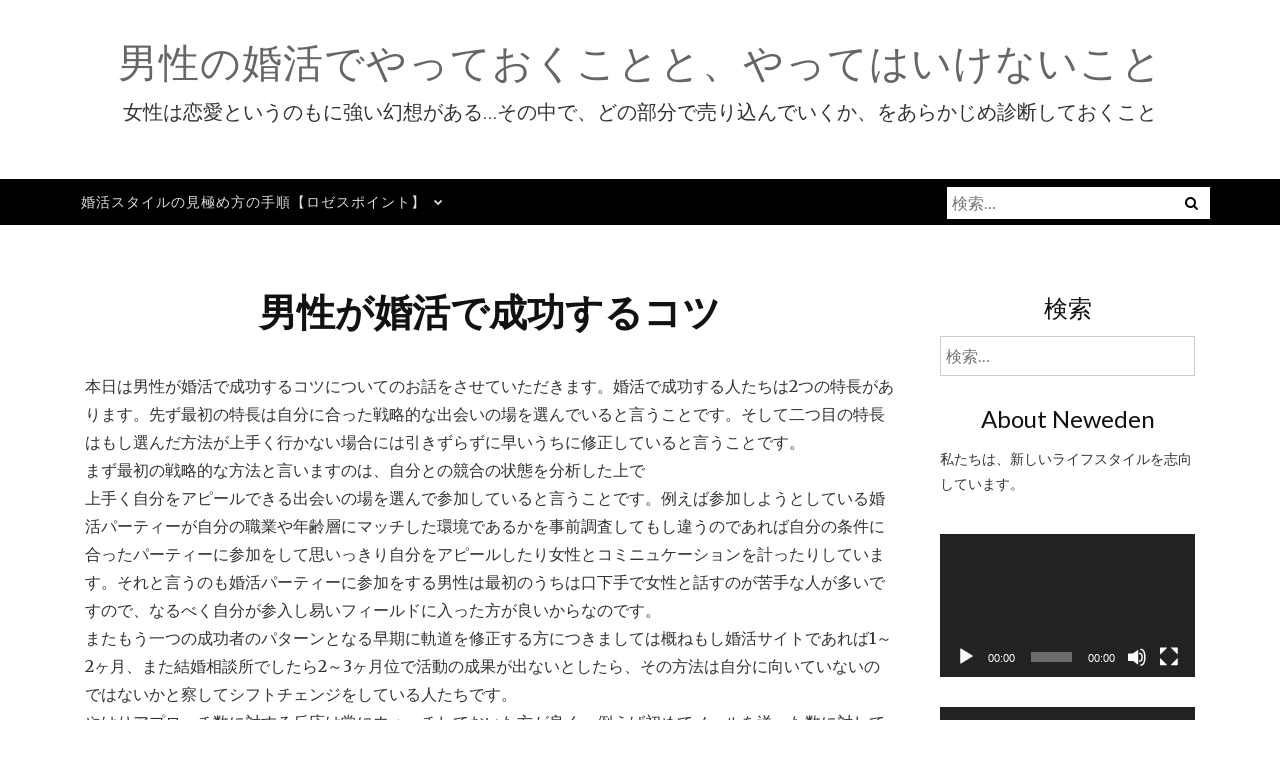

--- FILE ---
content_type: text/html; charset=UTF-8
request_url: http://power.neweden.info/%E3%83%9B%E3%83%BC%E3%83%A0%E3%83%9A%E3%83%BC%E3%82%B8/%E7%94%B7%E6%80%A7%E3%81%8C%E5%A9%9A%E6%B4%BB%E3%81%A7%E6%88%90%E5%8A%9F%E3%81%99%E3%82%8B%E3%82%B3%E3%83%84/
body_size: 8296
content:
<!DOCTYPE html>
<html lang="ja">
<head>
<meta charset="UTF-8">
<meta name="viewport" content="width=device-width, initial-scale=1">
<link rel="profile" href="http://gmpg.org/xfn/11">
<link rel="pingback" href="http://power.neweden.info/xmlrpc.php">

<title>男性が婚活で成功するコツ &#8211; 男性の婚活でやっておくことと、やってはいけないこと</title>
<link rel='dns-prefetch' href='//fonts.googleapis.com' />
<link rel='dns-prefetch' href='//s.w.org' />
<link rel="alternate" type="application/rss+xml" title="男性の婚活でやっておくことと、やってはいけないこと &raquo; フィード" href="http://power.neweden.info/feed/" />
<link rel="alternate" type="application/rss+xml" title="男性の婚活でやっておくことと、やってはいけないこと &raquo; コメントフィード" href="http://power.neweden.info/comments/feed/" />
		<script type="text/javascript">
			window._wpemojiSettings = {"baseUrl":"https:\/\/s.w.org\/images\/core\/emoji\/11\/72x72\/","ext":".png","svgUrl":"https:\/\/s.w.org\/images\/core\/emoji\/11\/svg\/","svgExt":".svg","source":{"concatemoji":"http:\/\/power.neweden.info\/wp-includes\/js\/wp-emoji-release.min.js?ver=4.9.26"}};
			!function(e,a,t){var n,r,o,i=a.createElement("canvas"),p=i.getContext&&i.getContext("2d");function s(e,t){var a=String.fromCharCode;p.clearRect(0,0,i.width,i.height),p.fillText(a.apply(this,e),0,0);e=i.toDataURL();return p.clearRect(0,0,i.width,i.height),p.fillText(a.apply(this,t),0,0),e===i.toDataURL()}function c(e){var t=a.createElement("script");t.src=e,t.defer=t.type="text/javascript",a.getElementsByTagName("head")[0].appendChild(t)}for(o=Array("flag","emoji"),t.supports={everything:!0,everythingExceptFlag:!0},r=0;r<o.length;r++)t.supports[o[r]]=function(e){if(!p||!p.fillText)return!1;switch(p.textBaseline="top",p.font="600 32px Arial",e){case"flag":return s([55356,56826,55356,56819],[55356,56826,8203,55356,56819])?!1:!s([55356,57332,56128,56423,56128,56418,56128,56421,56128,56430,56128,56423,56128,56447],[55356,57332,8203,56128,56423,8203,56128,56418,8203,56128,56421,8203,56128,56430,8203,56128,56423,8203,56128,56447]);case"emoji":return!s([55358,56760,9792,65039],[55358,56760,8203,9792,65039])}return!1}(o[r]),t.supports.everything=t.supports.everything&&t.supports[o[r]],"flag"!==o[r]&&(t.supports.everythingExceptFlag=t.supports.everythingExceptFlag&&t.supports[o[r]]);t.supports.everythingExceptFlag=t.supports.everythingExceptFlag&&!t.supports.flag,t.DOMReady=!1,t.readyCallback=function(){t.DOMReady=!0},t.supports.everything||(n=function(){t.readyCallback()},a.addEventListener?(a.addEventListener("DOMContentLoaded",n,!1),e.addEventListener("load",n,!1)):(e.attachEvent("onload",n),a.attachEvent("onreadystatechange",function(){"complete"===a.readyState&&t.readyCallback()})),(n=t.source||{}).concatemoji?c(n.concatemoji):n.wpemoji&&n.twemoji&&(c(n.twemoji),c(n.wpemoji)))}(window,document,window._wpemojiSettings);
		</script>
		<style type="text/css">
img.wp-smiley,
img.emoji {
	display: inline !important;
	border: none !important;
	box-shadow: none !important;
	height: 1em !important;
	width: 1em !important;
	margin: 0 .07em !important;
	vertical-align: -0.1em !important;
	background: none !important;
	padding: 0 !important;
}
</style>
<link rel='stylesheet' id='pz-linkcard-css'  href='//power.neweden.info/wp-content/uploads/pz-linkcard/style.css?ver=4.9.26' type='text/css' media='all' />
<link rel='stylesheet' id='ajaira-bootstrap-css'  href='http://power.neweden.info/wp-content/themes/ajaira/css/bootstrap.min.css?ver=4.9.26' type='text/css' media='all' />
<link rel='stylesheet' id='ajaira-font-icon-css'  href='http://power.neweden.info/wp-content/themes/ajaira/css/font-awesome.min.css?ver=4.9.26' type='text/css' media='all' />
<link rel='stylesheet' id='ajaira-google-fonts-css'  href='https://fonts.googleapis.com/css?family=Lato%3A300%2C400%2C700%7CMerriweather&#038;subset=latin%2Clatin-ext' type='text/css' media='all' />
<link rel='stylesheet' id='ajaira-slilcknav-css'  href='http://power.neweden.info/wp-content/themes/ajaira/css/slicknav.css?ver=4.9.26' type='text/css' media='all' />
<link rel='stylesheet' id='ajaira-style-css'  href='http://power.neweden.info/wp-content/themes/ajaira/style.css?ver=4.9.26' type='text/css' media='all' />
<link rel='stylesheet' id='ajaira-responsive-css'  href='http://power.neweden.info/wp-content/themes/ajaira/css/responsive.css?ver=4.9.26' type='text/css' media='all' />
<script type='text/javascript' src='http://power.neweden.info/wp-includes/js/jquery/jquery.js?ver=1.12.4'></script>
<script type='text/javascript' src='http://power.neweden.info/wp-includes/js/jquery/jquery-migrate.min.js?ver=1.4.1'></script>
<link rel='https://api.w.org/' href='http://power.neweden.info/wp-json/' />
<link rel="EditURI" type="application/rsd+xml" title="RSD" href="http://power.neweden.info/xmlrpc.php?rsd" />
<link rel="wlwmanifest" type="application/wlwmanifest+xml" href="http://power.neweden.info/wp-includes/wlwmanifest.xml" /> 
<meta name="generator" content="WordPress 4.9.26" />
<link rel="canonical" href="http://power.neweden.info/%e3%83%9b%e3%83%bc%e3%83%a0%e3%83%9a%e3%83%bc%e3%82%b8/%e7%94%b7%e6%80%a7%e3%81%8c%e5%a9%9a%e6%b4%bb%e3%81%a7%e6%88%90%e5%8a%9f%e3%81%99%e3%82%8b%e3%82%b3%e3%83%84/" />
<link rel='shortlink' href='http://power.neweden.info/?p=59' />
<link rel="alternate" type="application/json+oembed" href="http://power.neweden.info/wp-json/oembed/1.0/embed?url=http%3A%2F%2Fpower.neweden.info%2F%25e3%2583%259b%25e3%2583%25bc%25e3%2583%25a0%25e3%2583%259a%25e3%2583%25bc%25e3%2582%25b8%2F%25e7%2594%25b7%25e6%2580%25a7%25e3%2581%258c%25e5%25a9%259a%25e6%25b4%25bb%25e3%2581%25a7%25e6%2588%2590%25e5%258a%259f%25e3%2581%2599%25e3%2582%258b%25e3%2582%25b3%25e3%2583%2584%2F" />
<link rel="alternate" type="text/xml+oembed" href="http://power.neweden.info/wp-json/oembed/1.0/embed?url=http%3A%2F%2Fpower.neweden.info%2F%25e3%2583%259b%25e3%2583%25bc%25e3%2583%25a0%25e3%2583%259a%25e3%2583%25bc%25e3%2582%25b8%2F%25e7%2594%25b7%25e6%2580%25a7%25e3%2581%258c%25e5%25a9%259a%25e6%25b4%25bb%25e3%2581%25a7%25e6%2588%2590%25e5%258a%259f%25e3%2581%2599%25e3%2582%258b%25e3%2582%25b3%25e3%2583%2584%2F&#038;format=xml" />

		<style>
			div.header-social-menu a:link,
			div.header-social-menu a:visited{
				color:;
			}

			div.header-social-menu a:hover,
			div.header-social-menu a:active{
				color:;	
			}
		</style>

	</head>

<body class="page-template-default page page-id-59 page-child parent-pageid-7">
<div id="page" class="site">
	<a class="skip-link screen-reader-text" href="#content">コンテンツへスキップ</a>

		
		<header id="masthead" class="site-header" role="banner">

				<div class="container">
			<div class="site-branding  row text-center">
				<h1 class="site-title"><a href="http://power.neweden.info/" rel="home">男性の婚活でやっておくことと、やってはいけないこと</a>
				</h1>
									<p class="site-description">女性は恋愛というのもに強い幻想がある…その中で、どの部分で売り込んでいくか、をあらかじめ診断しておくこと</p>
				

						


			</div><!-- .site-branding -->
		</div>

		<div class="menu-wrapper">
			<div class="container test-menu">
				<nav id="site-navigation" class="main-navigation" role="navigation">
					<div class="menu">
						<ul id="primary-menu" class="nav-menu"><li class="page_item page-item-7 page_item_has_children current_page_ancestor current_page_parent"><a href="http://power.neweden.info/">婚活スタイルの見極め方の手順【ロゼスポイント】</a>
<ul class='children'>
	<li class="page_item page-item-48"><a href="http://power.neweden.info/%e3%83%9b%e3%83%bc%e3%83%a0%e3%83%9a%e3%83%bc%e3%82%b8/%e3%80%8e%e6%80%a7%e6%a0%bc%e3%81%ae%e4%b8%8d%e4%b8%80%e8%87%b4%e3%80%8f%e3%82%84%e3%80%8e%e4%be%a1%e5%80%a4%e8%a6%b3%e3%81%ae%e9%81%95%e3%81%84%e3%80%8f/">『性格の不一致』や『価値観の違い』</a></li>
	<li class="page_item page-item-50"><a href="http://power.neweden.info/%e3%83%9b%e3%83%bc%e3%83%a0%e3%83%9a%e3%83%bc%e3%82%b8/%e3%80%8e%e7%94%9f%e7%90%86%e7%9a%84%e3%81%ab%e5%8f%97%e3%81%91%e4%bb%98%e3%81%91%e3%81%aa%e3%81%84%e7%a8%8b%e5%ba%a6%e3%80%8f%e3%81%a7%e5%88%a4%e6%96%ad/">『生理的に受け付けない程度』で判断</a></li>
	<li class="page_item page-item-52"><a href="http://power.neweden.info/%e3%83%9b%e3%83%bc%e3%83%a0%e3%83%9a%e3%83%bc%e3%82%b8/%e3%81%9d%e3%82%8c%e3%81%aa%e3%82%8a%e3%81%ae%e5%8f%8e%e5%85%a5%e3%82%84%e7%a4%be%e4%bc%9a%e7%9a%84%e7%ab%8b%e5%a0%b4%e3%80%81%e4%bc%9a%e7%a4%be%e3%81%a7%e3%81%ae%e5%bd%b9%e8%81%b7%e3%82%84%e3%81%a9/">それなりの収入や社会的立場、会社での役職やどの様な会社に勤めているのか</a></li>
	<li class="page_item page-item-55"><a href="http://power.neweden.info/%e3%83%9b%e3%83%bc%e3%83%a0%e3%83%9a%e3%83%bc%e3%82%b8/%e3%83%87%e3%83%aa%e3%82%ab%e3%82%b7%e3%83%bc%e3%82%84%e3%83%a2%e3%83%a9%e3%83%ab%e3%81%ab%e5%8f%8d%e3%81%97%e3%81%9f%e4%ba%8b%e3%82%92%e8%a8%80%e3%81%a3%e3%81%9f%e3%82%8a%e8%b3%aa%e5%95%8f%e3%82%92/">デリカシーやモラルに反した事を言ったり質問をするのはNG</a></li>
	<li class="page_item page-item-61"><a href="http://power.neweden.info/%e3%83%9b%e3%83%bc%e3%83%a0%e3%83%9a%e3%83%bc%e3%82%b8/%e3%83%97%e3%83%a9%e3%82%a4%e3%83%89%e3%82%84%e8%87%aa%e6%88%91%e3%81%8c%e9%82%aa%e9%ad%94%e3%82%92%e3%81%97%e3%81%a6%e3%81%aa%e3%81%8b%e3%81%aa%e3%81%8b%e8%aa%8d%e3%82%81%e3%82%89%e3%82%8c%e3%81%aa/">プライドや自我が邪魔をしてなかなか認められない</a></li>
	<li class="page_item page-item-44"><a href="http://power.neweden.info/%e3%83%9b%e3%83%bc%e3%83%a0%e3%83%9a%e3%83%bc%e3%82%b8/%e4%bb%8a%e3%81%ae%e8%8b%a5%e3%81%84%e5%ad%90%e3%81%ae%e6%b5%81%e8%a1%8c%e3%82%8a%e3%81%ae%e3%83%95%e3%82%a1%e3%83%83%e3%82%b7%e3%83%a7%e3%83%b3%e3%82%84%e9%9f%b3%e6%a5%bd%e3%80%81%e8%8a%b8%e4%ba%ba/">今の若い子の流行りのファッションや音楽、芸人のギャグ、流行語などをしっかりと押さえておくべし</a></li>
	<li class="page_item page-item-38"><a href="http://power.neweden.info/%e3%83%9b%e3%83%bc%e3%83%a0%e3%83%9a%e3%83%bc%e3%82%b8/%e4%bb%98%e3%81%8d%e5%90%88%e3%81%a3%e3%81%a6%e3%81%84%e3%82%8b%e6%99%82%e3%81%a8%e7%b5%90%e5%a9%9a%e3%81%97%e3%81%9f%e5%be%8c%e3%81%a7%e3%81%af%e3%80%81%e5%a5%b3%e6%80%a7%e3%81%af%e5%a4%a7%e3%81%8d/">付き合っている時と結婚した後では、女性は大きく変わります</a></li>
	<li class="page_item page-item-63"><a href="http://power.neweden.info/%e3%83%9b%e3%83%bc%e3%83%a0%e3%83%9a%e3%83%bc%e3%82%b8/%e5%a5%b3%e6%80%a7%e3%82%a6%e3%82%b1%e3%81%8c%e8%89%af%e3%81%8f%e3%81%aa%e3%82%8b%e3%81%ab%e3%81%af%e3%81%a9%e3%81%86%e3%81%97%e3%81%9f%e3%82%89%e8%89%af%e3%81%84%e3%81%8b/">女性ウケが良くなるにはどうしたら良いか</a></li>
	<li class="page_item page-item-57"><a href="http://power.neweden.info/%e3%83%9b%e3%83%bc%e3%83%a0%e3%83%9a%e3%83%bc%e3%82%b8/%e5%a5%b3%e6%80%a7%e3%81%ae%e5%b8%8c%e6%9c%9b%e3%81%ab%e5%af%be%e3%81%97%e3%81%a6%e6%9f%94%e8%bb%9f%e3%81%ab%e5%af%be%e5%bf%9c%e3%81%a7%e3%81%8d%e3%82%8b%e3%81%8b%ef%bc%9f/">女性の希望に対して柔軟に対応できるか？</a></li>
	<li class="page_item page-item-36"><a href="http://power.neweden.info/%e3%83%9b%e3%83%bc%e3%83%a0%e3%83%9a%e3%83%bc%e3%82%b8/%e5%a9%9a%e6%b4%bb%e3%82%92%e3%81%99%e3%82%8b%e3%81%ab%e3%81%82%e3%81%9f%e3%81%a3%e3%81%a6%e3%80%81%e3%82%a2%e3%83%a9%e3%82%b5%e3%83%bc%e5%a5%b3%e5%ad%90%e3%81%ab%e3%81%af%e6%b0%97%e3%82%92%e3%81%a4/">婚活をするにあたって、アラサー女子には気をつけなければなりません</a></li>
	<li class="page_item page-item-42"><a href="http://power.neweden.info/%e3%83%9b%e3%83%bc%e3%83%a0%e3%83%9a%e3%83%bc%e3%82%b8/%e6%9c%80%e5%88%9d%e3%81%ae%e3%81%86%e3%81%a1%e3%81%af%e3%80%81%e6%9c%ac%e6%80%a7%e3%82%92%e8%a6%8b%e3%81%9b%e3%81%aa%e3%81%84/">最初のうちは、本性を見せない</a></li>
	<li class="page_item page-item-40"><a href="http://power.neweden.info/%e3%83%9b%e3%83%bc%e3%83%a0%e3%83%9a%e3%83%bc%e3%82%b8/%e6%9c%80%e5%88%9d%e3%81%ae%e5%8d%b0%e8%b1%a1%e3%81%af%e8%a6%8b%e3%81%9f%e7%9b%ae%e3%81%8b%e3%82%89%e5%85%a5%e3%82%8a%e3%81%be%e3%81%99/">最初の印象は見た目から入ります</a></li>
	<li class="page_item page-item-59 current_page_item"><a href="http://power.neweden.info/%e3%83%9b%e3%83%bc%e3%83%a0%e3%83%9a%e3%83%bc%e3%82%b8/%e7%94%b7%e6%80%a7%e3%81%8c%e5%a9%9a%e6%b4%bb%e3%81%a7%e6%88%90%e5%8a%9f%e3%81%99%e3%82%8b%e3%82%b3%e3%83%84/">男性が婚活で成功するコツ</a></li>
</ul>
</li>
</ul>
					</div>
				</nav><!-- #site-navigation -->
				<div class="menu-mobile"></div> <!--  .mobile menu -->
							<div id="top-search">
					<div class="top-search-relative">
						<form role="search" method="get" class="search-form" action="http://power.neweden.info/">
				<label>
					<span class="screen-reader-text">検索:</span>
					<input type="search" class="search-field" placeholder="検索&hellip;" value="" name="s" />
				</label>
				<input type="submit" class="search-submit" value="検索" />
			</form>						<i class="fa fa-search search-desktop"></i>
						<i class="fa fa-search search-toggle"></i>
					</div>
				</div> <!--  header search -->

				<div class="show-search">
					<form role="search" method="get" class="search-form" action="http://power.neweden.info/">
				<label>
					<span class="screen-reader-text">検索:</span>
					<input type="search" class="search-field" placeholder="検索&hellip;" value="" name="s" />
				</label>
				<input type="submit" class="search-submit" value="検索" />
			</form>				</div> <!--  responsive search -->
			
			</div> <!--  .container -->
		</div><!--  .menu-wrapper -->
	</header><!-- #masthead -->

	<div id="content" class="site-content container">

	<div id="primary" class="content-area col-md-9">
		<main id="main" class="site-main" role="main">

			
<article id="post-59" class="post-59 page type-page status-publish hentry">
	<header class="entry-header text-center">
		<h1 class="entry-title">男性が婚活で成功するコツ</h1>	</header><!-- .entry-header -->

	
	<div class="entry-content">
		<p>本日は男性が婚活で成功するコツについてのお話をさせていただきます。婚活で成功する人たちは2つの特長があります。先ず最初の特長は自分に合った戦略的な出会いの場を選んでいると言うことです。そして二つ目の特長はもし選んだ方法が上手く行かない場合には引きずらずに早いうちに修正していると言うことです。<br />
まず最初の戦略的な方法と言いますのは、自分との競合の状態を分析した上で<br />
上手く自分をアピールできる出会いの場を選んで参加していると言うことです。例えば参加しようとしている婚活パーティーが自分の職業や年齢層にマッチした環境であるかを事前調査してもし違うのであれば自分の条件に合ったパーティーに参加をして思いっきり自分をアピールしたり女性とコミニュケーションを計ったりしています。それと言うのも婚活パーティーに参加をする男性は最初のうちは口下手で女性と話すのが苦手な人が多いですので、なるべく自分が参入し易いフィールドに入った方が良いからなのです。<br />
またもう一つの成功者のパターンとなる早期に軌道を修正する方につきましては概ねもし婚活サイトであれば1～2ヶ月、また結婚相談所でしたら2～3ヶ月位で活動の成果が出ないとしたら、その方法は自分に向いていないのではないかと察してシフトチェンジをしている人たちです。<br />
やはりアプローチ数に対する反応は常にウォッチしておいた方が良く、例えば初めてメールを送った数に対して反応が10%以下であったり、また結婚相談所でしたら最低でも月に4回はお見合いが成立していないと、その後の進捗はあまり期待できないかなと思います。尚、婚活パーティーに出向かれた方でしたら最低でも一回のパーティーにおいて女性の連絡先を1人は獲得しておきたい物ですが、もしも何度か繰り返しているうちに最低指数の結果が出ない場合には方法を変えてみるか又は違うジャンルの婚活に切り替えた方が良いです。いくらその場の雰囲気に慣れたとしても、結果が出なかったらいつまで経っても結婚することができませんのでその場合には気持ちを切り替えて方向性を変えて見ましょう。</p>
	</div><!-- .entry-content -->

	</article><!-- #post-## -->

		</main><!-- #main -->
	</div><!-- #primary -->


	<aside id="secondary" class="widget-area  col-md-3" role="complementary">
		<section id="search-3" class="widget widget_search"><h2 class="widget-title">検索</h2><form role="search" method="get" class="search-form" action="http://power.neweden.info/">
				<label>
					<span class="screen-reader-text">検索:</span>
					<input type="search" class="search-field" placeholder="検索&hellip;" value="" name="s" />
				</label>
				<input type="submit" class="search-submit" value="検索" />
			</form></section><section id="text-7" class="widget widget_text"><h2 class="widget-title">About Neweden</h2>			<div class="textwidget"><p>私たちは、新しいライフスタイルを志向しています。</p>
</div>
		</section><section id="media_video-2" class="widget widget_media_video"><div style="width:100%;" class="wp-video"><!--[if lt IE 9]><script>document.createElement('video');</script><![endif]-->
<video class="wp-video-shortcode" id="video-59-1" preload="metadata" controls="controls"><source type="video/youtube" src="https://www.youtube.com/watch?v=BuW-4ZsCH4k&#038;_=1" /><a href="https://www.youtube.com/watch?v=BuW-4ZsCH4k">https://www.youtube.com/watch?v=BuW-4ZsCH4k</a></video></div></section><section id="media_video-4" class="widget widget_media_video"><div style="width:100%;" class="wp-video"><video class="wp-video-shortcode" id="video-59-2" preload="metadata" controls="controls"><source type="video/youtube" src="https://www.youtube.com/watch?v=BXGqqKLB6WE&#038;_=2" /><a href="https://www.youtube.com/watch?v=BXGqqKLB6WE">https://www.youtube.com/watch?v=BXGqqKLB6WE</a></video></div></section><section id="pages-3" class="widget widget_pages"><h2 class="widget-title">トピックス</h2>		<ul>
			<li class="page_item page-item-7 page_item_has_children current_page_ancestor current_page_parent"><a href="http://power.neweden.info/">婚活スタイルの見極め方の手順【ロゼスポイント】</a>
<ul class='children'>
	<li class="page_item page-item-48"><a href="http://power.neweden.info/%e3%83%9b%e3%83%bc%e3%83%a0%e3%83%9a%e3%83%bc%e3%82%b8/%e3%80%8e%e6%80%a7%e6%a0%bc%e3%81%ae%e4%b8%8d%e4%b8%80%e8%87%b4%e3%80%8f%e3%82%84%e3%80%8e%e4%be%a1%e5%80%a4%e8%a6%b3%e3%81%ae%e9%81%95%e3%81%84%e3%80%8f/">『性格の不一致』や『価値観の違い』</a></li>
	<li class="page_item page-item-50"><a href="http://power.neweden.info/%e3%83%9b%e3%83%bc%e3%83%a0%e3%83%9a%e3%83%bc%e3%82%b8/%e3%80%8e%e7%94%9f%e7%90%86%e7%9a%84%e3%81%ab%e5%8f%97%e3%81%91%e4%bb%98%e3%81%91%e3%81%aa%e3%81%84%e7%a8%8b%e5%ba%a6%e3%80%8f%e3%81%a7%e5%88%a4%e6%96%ad/">『生理的に受け付けない程度』で判断</a></li>
	<li class="page_item page-item-52"><a href="http://power.neweden.info/%e3%83%9b%e3%83%bc%e3%83%a0%e3%83%9a%e3%83%bc%e3%82%b8/%e3%81%9d%e3%82%8c%e3%81%aa%e3%82%8a%e3%81%ae%e5%8f%8e%e5%85%a5%e3%82%84%e7%a4%be%e4%bc%9a%e7%9a%84%e7%ab%8b%e5%a0%b4%e3%80%81%e4%bc%9a%e7%a4%be%e3%81%a7%e3%81%ae%e5%bd%b9%e8%81%b7%e3%82%84%e3%81%a9/">それなりの収入や社会的立場、会社での役職やどの様な会社に勤めているのか</a></li>
	<li class="page_item page-item-55"><a href="http://power.neweden.info/%e3%83%9b%e3%83%bc%e3%83%a0%e3%83%9a%e3%83%bc%e3%82%b8/%e3%83%87%e3%83%aa%e3%82%ab%e3%82%b7%e3%83%bc%e3%82%84%e3%83%a2%e3%83%a9%e3%83%ab%e3%81%ab%e5%8f%8d%e3%81%97%e3%81%9f%e4%ba%8b%e3%82%92%e8%a8%80%e3%81%a3%e3%81%9f%e3%82%8a%e8%b3%aa%e5%95%8f%e3%82%92/">デリカシーやモラルに反した事を言ったり質問をするのはNG</a></li>
	<li class="page_item page-item-61"><a href="http://power.neweden.info/%e3%83%9b%e3%83%bc%e3%83%a0%e3%83%9a%e3%83%bc%e3%82%b8/%e3%83%97%e3%83%a9%e3%82%a4%e3%83%89%e3%82%84%e8%87%aa%e6%88%91%e3%81%8c%e9%82%aa%e9%ad%94%e3%82%92%e3%81%97%e3%81%a6%e3%81%aa%e3%81%8b%e3%81%aa%e3%81%8b%e8%aa%8d%e3%82%81%e3%82%89%e3%82%8c%e3%81%aa/">プライドや自我が邪魔をしてなかなか認められない</a></li>
	<li class="page_item page-item-44"><a href="http://power.neweden.info/%e3%83%9b%e3%83%bc%e3%83%a0%e3%83%9a%e3%83%bc%e3%82%b8/%e4%bb%8a%e3%81%ae%e8%8b%a5%e3%81%84%e5%ad%90%e3%81%ae%e6%b5%81%e8%a1%8c%e3%82%8a%e3%81%ae%e3%83%95%e3%82%a1%e3%83%83%e3%82%b7%e3%83%a7%e3%83%b3%e3%82%84%e9%9f%b3%e6%a5%bd%e3%80%81%e8%8a%b8%e4%ba%ba/">今の若い子の流行りのファッションや音楽、芸人のギャグ、流行語などをしっかりと押さえておくべし</a></li>
	<li class="page_item page-item-38"><a href="http://power.neweden.info/%e3%83%9b%e3%83%bc%e3%83%a0%e3%83%9a%e3%83%bc%e3%82%b8/%e4%bb%98%e3%81%8d%e5%90%88%e3%81%a3%e3%81%a6%e3%81%84%e3%82%8b%e6%99%82%e3%81%a8%e7%b5%90%e5%a9%9a%e3%81%97%e3%81%9f%e5%be%8c%e3%81%a7%e3%81%af%e3%80%81%e5%a5%b3%e6%80%a7%e3%81%af%e5%a4%a7%e3%81%8d/">付き合っている時と結婚した後では、女性は大きく変わります</a></li>
	<li class="page_item page-item-63"><a href="http://power.neweden.info/%e3%83%9b%e3%83%bc%e3%83%a0%e3%83%9a%e3%83%bc%e3%82%b8/%e5%a5%b3%e6%80%a7%e3%82%a6%e3%82%b1%e3%81%8c%e8%89%af%e3%81%8f%e3%81%aa%e3%82%8b%e3%81%ab%e3%81%af%e3%81%a9%e3%81%86%e3%81%97%e3%81%9f%e3%82%89%e8%89%af%e3%81%84%e3%81%8b/">女性ウケが良くなるにはどうしたら良いか</a></li>
	<li class="page_item page-item-57"><a href="http://power.neweden.info/%e3%83%9b%e3%83%bc%e3%83%a0%e3%83%9a%e3%83%bc%e3%82%b8/%e5%a5%b3%e6%80%a7%e3%81%ae%e5%b8%8c%e6%9c%9b%e3%81%ab%e5%af%be%e3%81%97%e3%81%a6%e6%9f%94%e8%bb%9f%e3%81%ab%e5%af%be%e5%bf%9c%e3%81%a7%e3%81%8d%e3%82%8b%e3%81%8b%ef%bc%9f/">女性の希望に対して柔軟に対応できるか？</a></li>
	<li class="page_item page-item-36"><a href="http://power.neweden.info/%e3%83%9b%e3%83%bc%e3%83%a0%e3%83%9a%e3%83%bc%e3%82%b8/%e5%a9%9a%e6%b4%bb%e3%82%92%e3%81%99%e3%82%8b%e3%81%ab%e3%81%82%e3%81%9f%e3%81%a3%e3%81%a6%e3%80%81%e3%82%a2%e3%83%a9%e3%82%b5%e3%83%bc%e5%a5%b3%e5%ad%90%e3%81%ab%e3%81%af%e6%b0%97%e3%82%92%e3%81%a4/">婚活をするにあたって、アラサー女子には気をつけなければなりません</a></li>
	<li class="page_item page-item-42"><a href="http://power.neweden.info/%e3%83%9b%e3%83%bc%e3%83%a0%e3%83%9a%e3%83%bc%e3%82%b8/%e6%9c%80%e5%88%9d%e3%81%ae%e3%81%86%e3%81%a1%e3%81%af%e3%80%81%e6%9c%ac%e6%80%a7%e3%82%92%e8%a6%8b%e3%81%9b%e3%81%aa%e3%81%84/">最初のうちは、本性を見せない</a></li>
	<li class="page_item page-item-40"><a href="http://power.neweden.info/%e3%83%9b%e3%83%bc%e3%83%a0%e3%83%9a%e3%83%bc%e3%82%b8/%e6%9c%80%e5%88%9d%e3%81%ae%e5%8d%b0%e8%b1%a1%e3%81%af%e8%a6%8b%e3%81%9f%e7%9b%ae%e3%81%8b%e3%82%89%e5%85%a5%e3%82%8a%e3%81%be%e3%81%99/">最初の印象は見た目から入ります</a></li>
	<li class="page_item page-item-59 current_page_item"><a href="http://power.neweden.info/%e3%83%9b%e3%83%bc%e3%83%a0%e3%83%9a%e3%83%bc%e3%82%b8/%e7%94%b7%e6%80%a7%e3%81%8c%e5%a9%9a%e6%b4%bb%e3%81%a7%e6%88%90%e5%8a%9f%e3%81%99%e3%82%8b%e3%82%b3%e3%83%84/">男性が婚活で成功するコツ</a></li>
</ul>
</li>
		</ul>
		</section>	</aside><!-- #secondary -->
</div><!--  row -->

	</div><!-- #content -->

	<footer id="colophon" class="site-footer  container-fluid text-center"  role="contentinfo">
		<div class="row">
      			<div class="site-info">
				<a href="https://ja.wordpress.org/">Proudly powered by WordPress</a>
				<span class="sep"> | </span>
				Theme: ajaira by <a href="http://mrakib.me/" rel="designer">rakib</a>.			</div><!-- .site-info -->
		</div><!--  .row -->
	</footer><!-- #colophon -->
</div><!-- #page -->

<link rel='stylesheet' id='mediaelement-css'  href='http://power.neweden.info/wp-includes/js/mediaelement/mediaelementplayer-legacy.min.css?ver=4.2.6-78496d1' type='text/css' media='all' />
<link rel='stylesheet' id='wp-mediaelement-css'  href='http://power.neweden.info/wp-includes/js/mediaelement/wp-mediaelement.min.css?ver=4.9.26' type='text/css' media='all' />
<script type='text/javascript' src='http://power.neweden.info/wp-content/themes/ajaira/js/bootstrap.min.js?ver=20151215'></script>
<script type='text/javascript' src='http://power.neweden.info/wp-content/themes/ajaira/js/plugins.js?ver=20151215'></script>
<script type='text/javascript' src='http://power.neweden.info/wp-content/themes/ajaira/js/ajaira.js?ver=20151215'></script>
<script type='text/javascript' src='http://power.neweden.info/wp-content/themes/ajaira/js/skip-link-focus-fix.js?ver=20151215'></script>
<script type='text/javascript' src='http://power.neweden.info/wp-includes/js/wp-embed.min.js?ver=4.9.26'></script>
<script type='text/javascript'>
var mejsL10n = {"language":"ja","strings":{"mejs.install-flash":"\u3054\u5229\u7528\u306e\u30d6\u30e9\u30a6\u30b6\u30fc\u306f Flash Player \u304c\u7121\u52b9\u306b\u306a\u3063\u3066\u3044\u308b\u304b\u3001\u30a4\u30f3\u30b9\u30c8\u30fc\u30eb\u3055\u308c\u3066\u3044\u307e\u305b\u3093\u3002Flash Player \u30d7\u30e9\u30b0\u30a4\u30f3\u3092\u6709\u52b9\u306b\u3059\u308b\u304b\u3001\u6700\u65b0\u30d0\u30fc\u30b8\u30e7\u30f3\u3092 https:\/\/get.adobe.com\/jp\/flashplayer\/ \u304b\u3089\u30a4\u30f3\u30b9\u30c8\u30fc\u30eb\u3057\u3066\u304f\u3060\u3055\u3044\u3002","mejs.fullscreen-off":"\u30d5\u30eb\u30b9\u30af\u30ea\u30fc\u30f3\u3092\u30aa\u30d5","mejs.fullscreen-on":"\u30d5\u30eb\u30b9\u30af\u30ea\u30fc\u30f3","mejs.download-video":"\u52d5\u753b\u3092\u30c0\u30a6\u30f3\u30ed\u30fc\u30c9","mejs.fullscreen":"\u30d5\u30eb\u30b9\u30af\u30ea\u30fc\u30f3","mejs.time-jump-forward":["1\u79d2\u9032\u3080","%1\u79d2\u9032\u3080"],"mejs.loop":"\u30eb\u30fc\u30d7\u5207\u308a\u66ff\u3048","mejs.play":"\u518d\u751f","mejs.pause":"\u505c\u6b62","mejs.close":"\u9589\u3058\u308b","mejs.time-slider":"\u30bf\u30a4\u30e0\u30b9\u30e9\u30a4\u30c0\u30fc","mejs.time-help-text":"1\u79d2\u9032\u3080\u306b\u306f\u5de6\u53f3\u77e2\u5370\u30ad\u30fc\u3092\u300110\u79d2\u9032\u3080\u306b\u306f\u4e0a\u4e0b\u77e2\u5370\u30ad\u30fc\u3092\u4f7f\u3063\u3066\u304f\u3060\u3055\u3044\u3002","mejs.time-skip-back":["1\u79d2\u623b\u308b","%1\u79d2\u623b\u308b"],"mejs.captions-subtitles":"\u30ad\u30e3\u30d7\u30b7\u30e7\u30f3\/\u5b57\u5e55","mejs.captions-chapters":"\u30c1\u30e3\u30d7\u30bf\u30fc","mejs.none":"\u306a\u3057","mejs.mute-toggle":"\u30df\u30e5\u30fc\u30c8\u5207\u308a\u66ff\u3048","mejs.volume-help-text":"\u30dc\u30ea\u30e5\u30fc\u30e0\u8abf\u7bc0\u306b\u306f\u4e0a\u4e0b\u77e2\u5370\u30ad\u30fc\u3092\u4f7f\u3063\u3066\u304f\u3060\u3055\u3044\u3002","mejs.unmute":"\u30df\u30e5\u30fc\u30c8\u89e3\u9664","mejs.mute":"\u30df\u30e5\u30fc\u30c8","mejs.volume-slider":"\u30dc\u30ea\u30e5\u30fc\u30e0\u30b9\u30e9\u30a4\u30c0\u30fc","mejs.video-player":"\u52d5\u753b\u30d7\u30ec\u30fc\u30e4\u30fc","mejs.audio-player":"\u97f3\u58f0\u30d7\u30ec\u30fc\u30e4\u30fc","mejs.ad-skip":"\u5e83\u544a\u3092\u30b9\u30ad\u30c3\u30d7","mejs.ad-skip-info":["1\u79d2\u5f8c\u306b\u30b9\u30ad\u30c3\u30d7","%1\u79d2\u5f8c\u306b\u30b9\u30ad\u30c3\u30d7"],"mejs.source-chooser":"\u30bd\u30fc\u30b9\u306e\u9078\u629e","mejs.stop":"\u505c\u6b62","mejs.speed-rate":"\u901f\u5ea6\u7387","mejs.live-broadcast":"\u751f\u653e\u9001","mejs.afrikaans":"\u30a2\u30d5\u30ea\u30ab\u30fc\u30f3\u30b9\u8a9e","mejs.albanian":"\u30a2\u30eb\u30d0\u30cb\u30a2\u8a9e","mejs.arabic":"\u30a2\u30e9\u30d3\u30a2\u8a9e","mejs.belarusian":"\u30d9\u30e9\u30eb\u30fc\u30b7\u8a9e","mejs.bulgarian":"\u30d6\u30eb\u30ac\u30ea\u30a2\u8a9e","mejs.catalan":"\u30ab\u30bf\u30ed\u30cb\u30a2\u8a9e","mejs.chinese":"\u4e2d\u56fd\u8a9e","mejs.chinese-simplified":"\u4e2d\u56fd\u8a9e (\u7c21\u4f53\u5b57)","mejs.chinese-traditional":"\u4e2d\u56fd\u8a9e (\u7e41\u4f53\u5b57)","mejs.croatian":"\u30af\u30ed\u30a2\u30c1\u30a2\u8a9e","mejs.czech":"\u30c1\u30a7\u30b3\u8a9e","mejs.danish":"\u30c7\u30f3\u30de\u30fc\u30af\u8a9e","mejs.dutch":"\u30aa\u30e9\u30f3\u30c0\u8a9e","mejs.english":"\u82f1\u8a9e","mejs.estonian":"\u30a8\u30b9\u30c8\u30cb\u30a2\u8a9e","mejs.filipino":"\u30d5\u30a3\u30ea\u30d4\u30f3\u8a9e","mejs.finnish":"\u30d5\u30a3\u30f3\u30e9\u30f3\u30c9\u8a9e","mejs.french":"\u30d5\u30e9\u30f3\u30b9\u8a9e","mejs.galician":"\u30ac\u30ea\u30b7\u30a2\u8a9e","mejs.german":"\u30c9\u30a4\u30c4\u8a9e","mejs.greek":"\u30ae\u30ea\u30b7\u30e3\u8a9e","mejs.haitian-creole":"\u30cf\u30a4\u30c1\u8a9e","mejs.hebrew":"\u30d8\u30d6\u30e9\u30a4\u8a9e","mejs.hindi":"\u30d2\u30f3\u30c7\u30a3\u30fc\u8a9e","mejs.hungarian":"\u30cf\u30f3\u30ac\u30ea\u30fc\u8a9e","mejs.icelandic":"\u30a2\u30a4\u30b9\u30e9\u30f3\u30c9\u8a9e","mejs.indonesian":"\u30a4\u30f3\u30c9\u30cd\u30b7\u30a2\u8a9e","mejs.irish":"\u30a2\u30a4\u30eb\u30e9\u30f3\u30c9\u8a9e","mejs.italian":"\u30a4\u30bf\u30ea\u30a2\u8a9e","mejs.japanese":"\u65e5\u672c\u8a9e","mejs.korean":"\u97d3\u56fd\u8a9e","mejs.latvian":"\u30e9\u30c8\u30d3\u30a2\u8a9e","mejs.lithuanian":"\u30ea\u30c8\u30a2\u30cb\u30a2\u8a9e","mejs.macedonian":"\u30de\u30b1\u30c9\u30cb\u30a2\u8a9e","mejs.malay":"\u30de\u30ec\u30fc\u8a9e","mejs.maltese":"\u30de\u30eb\u30bf\u8a9e","mejs.norwegian":"\u30ce\u30eb\u30a6\u30a7\u30fc\u8a9e","mejs.persian":"\u30da\u30eb\u30b7\u30a2\u8a9e","mejs.polish":"\u30dd\u30fc\u30e9\u30f3\u30c9\u8a9e","mejs.portuguese":"\u30dd\u30eb\u30c8\u30ac\u30eb\u8a9e","mejs.romanian":"\u30eb\u30fc\u30de\u30cb\u30a2\u8a9e","mejs.russian":"\u30ed\u30b7\u30a2\u8a9e","mejs.serbian":"\u30bb\u30eb\u30d3\u30a2\u8a9e","mejs.slovak":"\u30b9\u30ed\u30d0\u30ad\u30a2\u8a9e","mejs.slovenian":"\u30b9\u30ed\u30d9\u30cb\u30a2\u8a9e","mejs.spanish":"\u30b9\u30da\u30a4\u30f3\u8a9e","mejs.swahili":"\u30b9\u30ef\u30d2\u30ea\u8a9e","mejs.swedish":"\u30b9\u30a6\u30a7\u30fc\u30c7\u30f3\u8a9e","mejs.tagalog":"\u30bf\u30ac\u30ed\u30b0\u8a9e","mejs.thai":"\u30bf\u30a4\u8a9e","mejs.turkish":"\u30c8\u30eb\u30b3\u8a9e","mejs.ukrainian":"\u30a6\u30af\u30e9\u30a4\u30ca\u8a9e","mejs.vietnamese":"\u30d9\u30c8\u30ca\u30e0\u8a9e","mejs.welsh":"\u30a6\u30a7\u30fc\u30eb\u30ba\u8a9e","mejs.yiddish":"\u30a4\u30c7\u30a3\u30c3\u30b7\u30e5\u8a9e"}};
</script>
<script type='text/javascript' src='http://power.neweden.info/wp-includes/js/mediaelement/mediaelement-and-player.min.js?ver=4.2.6-78496d1'></script>
<script type='text/javascript' src='http://power.neweden.info/wp-includes/js/mediaelement/mediaelement-migrate.min.js?ver=4.9.26'></script>
<script type='text/javascript'>
/* <![CDATA[ */
var _wpmejsSettings = {"pluginPath":"\/wp-includes\/js\/mediaelement\/","classPrefix":"mejs-","stretching":"responsive"};
/* ]]> */
</script>
<script type='text/javascript' src='http://power.neweden.info/wp-includes/js/mediaelement/wp-mediaelement.min.js?ver=4.9.26'></script>
<script type='text/javascript' src='http://power.neweden.info/wp-includes/js/mediaelement/renderers/vimeo.min.js?ver=4.2.6-78496d1'></script>

</body>
</html>
